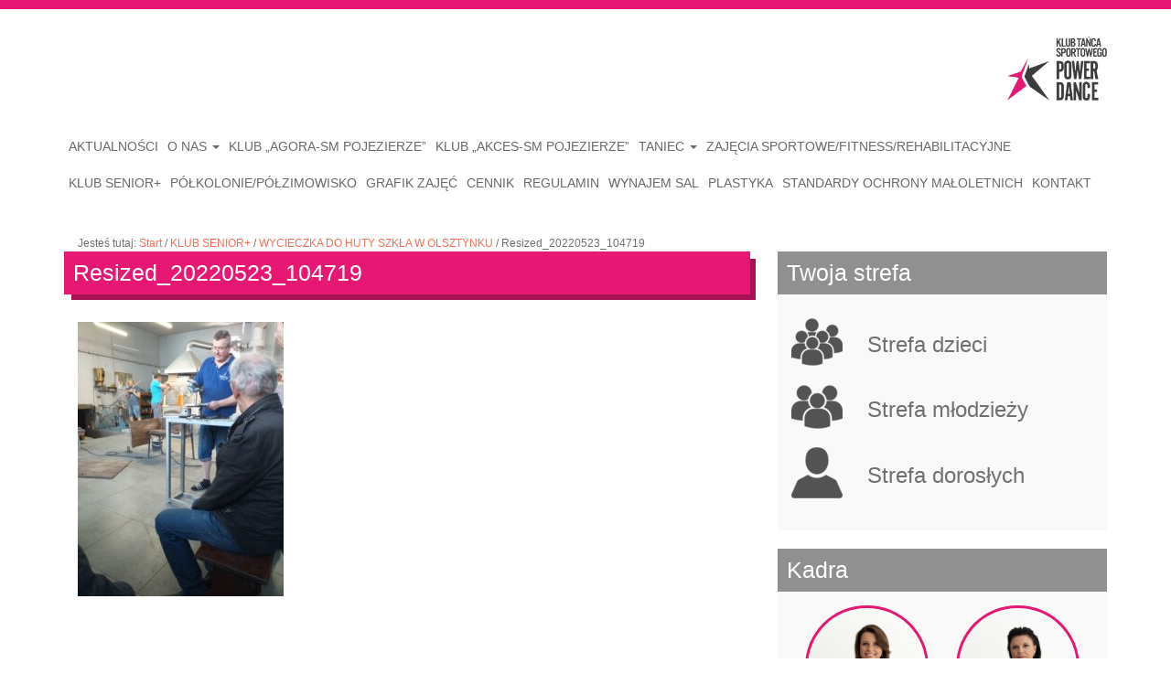

--- FILE ---
content_type: text/html; charset=UTF-8
request_url: https://powerdance.olsztyn.pl/klub-senior/wycieczka-do-huty-szkla-w-olsztynku/attachment/resized_20220523_104719/
body_size: 9868
content:
<!DOCTYPE html>
<html lang="pl-PL">
<head>
    <meta charset="UTF-8"/>
    <meta name="viewport" content="width=device-width, initial-scale=1.0">
    <title>Resized_20220523_104719 - Powerdance</title>
    <link href="https://fonts.googleapis.com/css?family=Product+Sans|Roboto:400,500,700|Roboto+Mono:400,700|Adobe+Blank" rel="stylesheet">
    <link rel="pingback" href="https://powerdance.olsztyn.pl/xmlrpc.php"/>
    <link rel="shortcut icon" href="https://powerdance.olsztyn.pl/wp-content/themes/studiodev_agora/ico/favicon.png">
    <link rel="apple-touch-icon-precomposed" sizes="144x144"
          href="https://powerdance.olsztyn.pl/wp-content/themes/studiodev_agora/assets/ico/apple-touch-icon-144-precomposed.png">
    <link rel="apple-touch-icon-precomposed" sizes="114x114"
          href="https://powerdance.olsztyn.pl/wp-content/themes/studiodev_agora/assets/ico/apple-touch-icon-114-precomposed.png">
    <link rel="apple-touch-icon-precomposed" sizes="72x72"
          href="https://powerdance.olsztyn.pl/wp-content/themes/studiodev_agora/assets/ico/apple-touch-icon-72-precomposed.png">
    <link rel="apple-touch-icon-precomposed"
          href="https://powerdance.olsztyn.pl/wp-content/themes/studiodev_agora/assets/ico/apple-touch-icon-57-precomposed.png">
    <meta name='robots' content='index, follow, max-image-preview:large, max-snippet:-1, max-video-preview:-1' />

	<!-- This site is optimized with the Yoast SEO plugin v24.9 - https://yoast.com/wordpress/plugins/seo/ -->
	<link rel="canonical" href="https://powerdance.olsztyn.pl/klub-senior/wycieczka-do-huty-szkla-w-olsztynku/attachment/resized_20220523_104719/" />
	<meta property="og:locale" content="pl_PL" />
	<meta property="og:type" content="article" />
	<meta property="og:title" content="Resized_20220523_104719 - Powerdance" />
	<meta property="og:url" content="https://powerdance.olsztyn.pl/klub-senior/wycieczka-do-huty-szkla-w-olsztynku/attachment/resized_20220523_104719/" />
	<meta property="og:site_name" content="Powerdance" />
	<meta property="og:image" content="https://powerdance.olsztyn.pl/klub-senior/wycieczka-do-huty-szkla-w-olsztynku/attachment/resized_20220523_104719" />
	<meta property="og:image:width" content="720" />
	<meta property="og:image:height" content="960" />
	<meta property="og:image:type" content="image/jpeg" />
	<meta name="twitter:card" content="summary_large_image" />
	<script type="application/ld+json" class="yoast-schema-graph">{"@context":"https://schema.org","@graph":[{"@type":"WebPage","@id":"https://powerdance.olsztyn.pl/klub-senior/wycieczka-do-huty-szkla-w-olsztynku/attachment/resized_20220523_104719/","url":"https://powerdance.olsztyn.pl/klub-senior/wycieczka-do-huty-szkla-w-olsztynku/attachment/resized_20220523_104719/","name":"Resized_20220523_104719 - Powerdance","isPartOf":{"@id":"https://powerdance.olsztyn.pl/#website"},"primaryImageOfPage":{"@id":"https://powerdance.olsztyn.pl/klub-senior/wycieczka-do-huty-szkla-w-olsztynku/attachment/resized_20220523_104719/#primaryimage"},"image":{"@id":"https://powerdance.olsztyn.pl/klub-senior/wycieczka-do-huty-szkla-w-olsztynku/attachment/resized_20220523_104719/#primaryimage"},"thumbnailUrl":"https://powerdance.olsztyn.pl/wp-content/uploads/2022/05/Resized_20220523_104719.jpeg","datePublished":"2022-05-24T15:09:16+00:00","breadcrumb":{"@id":"https://powerdance.olsztyn.pl/klub-senior/wycieczka-do-huty-szkla-w-olsztynku/attachment/resized_20220523_104719/#breadcrumb"},"inLanguage":"pl-PL","potentialAction":[{"@type":"ReadAction","target":["https://powerdance.olsztyn.pl/klub-senior/wycieczka-do-huty-szkla-w-olsztynku/attachment/resized_20220523_104719/"]}]},{"@type":"ImageObject","inLanguage":"pl-PL","@id":"https://powerdance.olsztyn.pl/klub-senior/wycieczka-do-huty-szkla-w-olsztynku/attachment/resized_20220523_104719/#primaryimage","url":"https://powerdance.olsztyn.pl/wp-content/uploads/2022/05/Resized_20220523_104719.jpeg","contentUrl":"https://powerdance.olsztyn.pl/wp-content/uploads/2022/05/Resized_20220523_104719.jpeg","width":720,"height":960},{"@type":"BreadcrumbList","@id":"https://powerdance.olsztyn.pl/klub-senior/wycieczka-do-huty-szkla-w-olsztynku/attachment/resized_20220523_104719/#breadcrumb","itemListElement":[{"@type":"ListItem","position":1,"name":"Strona główna","item":"https://powerdance.olsztyn.pl/"},{"@type":"ListItem","position":2,"name":"WYCIECZKA DO HUTY SZKŁA W OLSZTYNKU","item":"https://powerdance.olsztyn.pl/klub-senior/wycieczka-do-huty-szkla-w-olsztynku/"},{"@type":"ListItem","position":3,"name":"Resized_20220523_104719"}]},{"@type":"WebSite","@id":"https://powerdance.olsztyn.pl/#website","url":"https://powerdance.olsztyn.pl/","name":"Powerdance","description":"Klub Power Dance w Olsztynie","potentialAction":[{"@type":"SearchAction","target":{"@type":"EntryPoint","urlTemplate":"https://powerdance.olsztyn.pl/?s={search_term_string}"},"query-input":{"@type":"PropertyValueSpecification","valueRequired":true,"valueName":"search_term_string"}}],"inLanguage":"pl-PL"}]}</script>
	<!-- / Yoast SEO plugin. -->


<link rel="alternate" type="application/rss+xml" title="Powerdance &raquo; Kanał z wpisami" href="https://powerdance.olsztyn.pl/feed/" />
<link rel="alternate" type="application/rss+xml" title="Powerdance &raquo; Kanał z komentarzami" href="https://powerdance.olsztyn.pl/comments/feed/" />
<link rel="alternate" type="application/rss+xml" title="Powerdance &raquo; Resized_20220523_104719 Kanał z komentarzami" href="https://powerdance.olsztyn.pl/klub-senior/wycieczka-do-huty-szkla-w-olsztynku/attachment/resized_20220523_104719/#main/feed/" />
<link rel="alternate" title="oEmbed (JSON)" type="application/json+oembed" href="https://powerdance.olsztyn.pl/wp-json/oembed/1.0/embed?url=https%3A%2F%2Fpowerdance.olsztyn.pl%2Fklub-senior%2Fwycieczka-do-huty-szkla-w-olsztynku%2Fattachment%2Fresized_20220523_104719%2F%23main" />
<link rel="alternate" title="oEmbed (XML)" type="text/xml+oembed" href="https://powerdance.olsztyn.pl/wp-json/oembed/1.0/embed?url=https%3A%2F%2Fpowerdance.olsztyn.pl%2Fklub-senior%2Fwycieczka-do-huty-szkla-w-olsztynku%2Fattachment%2Fresized_20220523_104719%2F%23main&#038;format=xml" />
<style id='wp-img-auto-sizes-contain-inline-css' type='text/css'>
img:is([sizes=auto i],[sizes^="auto," i]){contain-intrinsic-size:3000px 1500px}
/*# sourceURL=wp-img-auto-sizes-contain-inline-css */
</style>
<link rel='stylesheet' id='colorbox-theme1-css' href='https://powerdance.olsztyn.pl/wp-content/plugins/jquery-colorbox/themes/theme1/colorbox.css?ver=4.6.2' type='text/css' media='screen' />
<style id='wp-emoji-styles-inline-css' type='text/css'>

	img.wp-smiley, img.emoji {
		display: inline !important;
		border: none !important;
		box-shadow: none !important;
		height: 1em !important;
		width: 1em !important;
		margin: 0 0.07em !important;
		vertical-align: -0.1em !important;
		background: none !important;
		padding: 0 !important;
	}
/*# sourceURL=wp-emoji-styles-inline-css */
</style>
<link rel='stylesheet' id='wp-block-library-css' href='https://powerdance.olsztyn.pl/wp-includes/css/dist/block-library/style.min.css?ver=6.9' type='text/css' media='all' />
<style id='global-styles-inline-css' type='text/css'>
:root{--wp--preset--aspect-ratio--square: 1;--wp--preset--aspect-ratio--4-3: 4/3;--wp--preset--aspect-ratio--3-4: 3/4;--wp--preset--aspect-ratio--3-2: 3/2;--wp--preset--aspect-ratio--2-3: 2/3;--wp--preset--aspect-ratio--16-9: 16/9;--wp--preset--aspect-ratio--9-16: 9/16;--wp--preset--color--black: #000000;--wp--preset--color--cyan-bluish-gray: #abb8c3;--wp--preset--color--white: #ffffff;--wp--preset--color--pale-pink: #f78da7;--wp--preset--color--vivid-red: #cf2e2e;--wp--preset--color--luminous-vivid-orange: #ff6900;--wp--preset--color--luminous-vivid-amber: #fcb900;--wp--preset--color--light-green-cyan: #7bdcb5;--wp--preset--color--vivid-green-cyan: #00d084;--wp--preset--color--pale-cyan-blue: #8ed1fc;--wp--preset--color--vivid-cyan-blue: #0693e3;--wp--preset--color--vivid-purple: #9b51e0;--wp--preset--gradient--vivid-cyan-blue-to-vivid-purple: linear-gradient(135deg,rgb(6,147,227) 0%,rgb(155,81,224) 100%);--wp--preset--gradient--light-green-cyan-to-vivid-green-cyan: linear-gradient(135deg,rgb(122,220,180) 0%,rgb(0,208,130) 100%);--wp--preset--gradient--luminous-vivid-amber-to-luminous-vivid-orange: linear-gradient(135deg,rgb(252,185,0) 0%,rgb(255,105,0) 100%);--wp--preset--gradient--luminous-vivid-orange-to-vivid-red: linear-gradient(135deg,rgb(255,105,0) 0%,rgb(207,46,46) 100%);--wp--preset--gradient--very-light-gray-to-cyan-bluish-gray: linear-gradient(135deg,rgb(238,238,238) 0%,rgb(169,184,195) 100%);--wp--preset--gradient--cool-to-warm-spectrum: linear-gradient(135deg,rgb(74,234,220) 0%,rgb(151,120,209) 20%,rgb(207,42,186) 40%,rgb(238,44,130) 60%,rgb(251,105,98) 80%,rgb(254,248,76) 100%);--wp--preset--gradient--blush-light-purple: linear-gradient(135deg,rgb(255,206,236) 0%,rgb(152,150,240) 100%);--wp--preset--gradient--blush-bordeaux: linear-gradient(135deg,rgb(254,205,165) 0%,rgb(254,45,45) 50%,rgb(107,0,62) 100%);--wp--preset--gradient--luminous-dusk: linear-gradient(135deg,rgb(255,203,112) 0%,rgb(199,81,192) 50%,rgb(65,88,208) 100%);--wp--preset--gradient--pale-ocean: linear-gradient(135deg,rgb(255,245,203) 0%,rgb(182,227,212) 50%,rgb(51,167,181) 100%);--wp--preset--gradient--electric-grass: linear-gradient(135deg,rgb(202,248,128) 0%,rgb(113,206,126) 100%);--wp--preset--gradient--midnight: linear-gradient(135deg,rgb(2,3,129) 0%,rgb(40,116,252) 100%);--wp--preset--font-size--small: 13px;--wp--preset--font-size--medium: 20px;--wp--preset--font-size--large: 36px;--wp--preset--font-size--x-large: 42px;--wp--preset--spacing--20: 0.44rem;--wp--preset--spacing--30: 0.67rem;--wp--preset--spacing--40: 1rem;--wp--preset--spacing--50: 1.5rem;--wp--preset--spacing--60: 2.25rem;--wp--preset--spacing--70: 3.38rem;--wp--preset--spacing--80: 5.06rem;--wp--preset--shadow--natural: 6px 6px 9px rgba(0, 0, 0, 0.2);--wp--preset--shadow--deep: 12px 12px 50px rgba(0, 0, 0, 0.4);--wp--preset--shadow--sharp: 6px 6px 0px rgba(0, 0, 0, 0.2);--wp--preset--shadow--outlined: 6px 6px 0px -3px rgb(255, 255, 255), 6px 6px rgb(0, 0, 0);--wp--preset--shadow--crisp: 6px 6px 0px rgb(0, 0, 0);}:where(.is-layout-flex){gap: 0.5em;}:where(.is-layout-grid){gap: 0.5em;}body .is-layout-flex{display: flex;}.is-layout-flex{flex-wrap: wrap;align-items: center;}.is-layout-flex > :is(*, div){margin: 0;}body .is-layout-grid{display: grid;}.is-layout-grid > :is(*, div){margin: 0;}:where(.wp-block-columns.is-layout-flex){gap: 2em;}:where(.wp-block-columns.is-layout-grid){gap: 2em;}:where(.wp-block-post-template.is-layout-flex){gap: 1.25em;}:where(.wp-block-post-template.is-layout-grid){gap: 1.25em;}.has-black-color{color: var(--wp--preset--color--black) !important;}.has-cyan-bluish-gray-color{color: var(--wp--preset--color--cyan-bluish-gray) !important;}.has-white-color{color: var(--wp--preset--color--white) !important;}.has-pale-pink-color{color: var(--wp--preset--color--pale-pink) !important;}.has-vivid-red-color{color: var(--wp--preset--color--vivid-red) !important;}.has-luminous-vivid-orange-color{color: var(--wp--preset--color--luminous-vivid-orange) !important;}.has-luminous-vivid-amber-color{color: var(--wp--preset--color--luminous-vivid-amber) !important;}.has-light-green-cyan-color{color: var(--wp--preset--color--light-green-cyan) !important;}.has-vivid-green-cyan-color{color: var(--wp--preset--color--vivid-green-cyan) !important;}.has-pale-cyan-blue-color{color: var(--wp--preset--color--pale-cyan-blue) !important;}.has-vivid-cyan-blue-color{color: var(--wp--preset--color--vivid-cyan-blue) !important;}.has-vivid-purple-color{color: var(--wp--preset--color--vivid-purple) !important;}.has-black-background-color{background-color: var(--wp--preset--color--black) !important;}.has-cyan-bluish-gray-background-color{background-color: var(--wp--preset--color--cyan-bluish-gray) !important;}.has-white-background-color{background-color: var(--wp--preset--color--white) !important;}.has-pale-pink-background-color{background-color: var(--wp--preset--color--pale-pink) !important;}.has-vivid-red-background-color{background-color: var(--wp--preset--color--vivid-red) !important;}.has-luminous-vivid-orange-background-color{background-color: var(--wp--preset--color--luminous-vivid-orange) !important;}.has-luminous-vivid-amber-background-color{background-color: var(--wp--preset--color--luminous-vivid-amber) !important;}.has-light-green-cyan-background-color{background-color: var(--wp--preset--color--light-green-cyan) !important;}.has-vivid-green-cyan-background-color{background-color: var(--wp--preset--color--vivid-green-cyan) !important;}.has-pale-cyan-blue-background-color{background-color: var(--wp--preset--color--pale-cyan-blue) !important;}.has-vivid-cyan-blue-background-color{background-color: var(--wp--preset--color--vivid-cyan-blue) !important;}.has-vivid-purple-background-color{background-color: var(--wp--preset--color--vivid-purple) !important;}.has-black-border-color{border-color: var(--wp--preset--color--black) !important;}.has-cyan-bluish-gray-border-color{border-color: var(--wp--preset--color--cyan-bluish-gray) !important;}.has-white-border-color{border-color: var(--wp--preset--color--white) !important;}.has-pale-pink-border-color{border-color: var(--wp--preset--color--pale-pink) !important;}.has-vivid-red-border-color{border-color: var(--wp--preset--color--vivid-red) !important;}.has-luminous-vivid-orange-border-color{border-color: var(--wp--preset--color--luminous-vivid-orange) !important;}.has-luminous-vivid-amber-border-color{border-color: var(--wp--preset--color--luminous-vivid-amber) !important;}.has-light-green-cyan-border-color{border-color: var(--wp--preset--color--light-green-cyan) !important;}.has-vivid-green-cyan-border-color{border-color: var(--wp--preset--color--vivid-green-cyan) !important;}.has-pale-cyan-blue-border-color{border-color: var(--wp--preset--color--pale-cyan-blue) !important;}.has-vivid-cyan-blue-border-color{border-color: var(--wp--preset--color--vivid-cyan-blue) !important;}.has-vivid-purple-border-color{border-color: var(--wp--preset--color--vivid-purple) !important;}.has-vivid-cyan-blue-to-vivid-purple-gradient-background{background: var(--wp--preset--gradient--vivid-cyan-blue-to-vivid-purple) !important;}.has-light-green-cyan-to-vivid-green-cyan-gradient-background{background: var(--wp--preset--gradient--light-green-cyan-to-vivid-green-cyan) !important;}.has-luminous-vivid-amber-to-luminous-vivid-orange-gradient-background{background: var(--wp--preset--gradient--luminous-vivid-amber-to-luminous-vivid-orange) !important;}.has-luminous-vivid-orange-to-vivid-red-gradient-background{background: var(--wp--preset--gradient--luminous-vivid-orange-to-vivid-red) !important;}.has-very-light-gray-to-cyan-bluish-gray-gradient-background{background: var(--wp--preset--gradient--very-light-gray-to-cyan-bluish-gray) !important;}.has-cool-to-warm-spectrum-gradient-background{background: var(--wp--preset--gradient--cool-to-warm-spectrum) !important;}.has-blush-light-purple-gradient-background{background: var(--wp--preset--gradient--blush-light-purple) !important;}.has-blush-bordeaux-gradient-background{background: var(--wp--preset--gradient--blush-bordeaux) !important;}.has-luminous-dusk-gradient-background{background: var(--wp--preset--gradient--luminous-dusk) !important;}.has-pale-ocean-gradient-background{background: var(--wp--preset--gradient--pale-ocean) !important;}.has-electric-grass-gradient-background{background: var(--wp--preset--gradient--electric-grass) !important;}.has-midnight-gradient-background{background: var(--wp--preset--gradient--midnight) !important;}.has-small-font-size{font-size: var(--wp--preset--font-size--small) !important;}.has-medium-font-size{font-size: var(--wp--preset--font-size--medium) !important;}.has-large-font-size{font-size: var(--wp--preset--font-size--large) !important;}.has-x-large-font-size{font-size: var(--wp--preset--font-size--x-large) !important;}
/*# sourceURL=global-styles-inline-css */
</style>

<style id='classic-theme-styles-inline-css' type='text/css'>
/*! This file is auto-generated */
.wp-block-button__link{color:#fff;background-color:#32373c;border-radius:9999px;box-shadow:none;text-decoration:none;padding:calc(.667em + 2px) calc(1.333em + 2px);font-size:1.125em}.wp-block-file__button{background:#32373c;color:#fff;text-decoration:none}
/*# sourceURL=/wp-includes/css/classic-themes.min.css */
</style>
<link rel='stylesheet' id='cpsh-shortcodes-css' href='https://powerdance.olsztyn.pl/wp-content/plugins/column-shortcodes//assets/css/shortcodes.css?ver=1.0.1' type='text/css' media='all' />
<link rel='stylesheet' id='contact-form-7-css' href='https://powerdance.olsztyn.pl/wp-content/plugins/contact-form-7/includes/css/styles.css?ver=5.7.7' type='text/css' media='all' />
<link rel='stylesheet' id='bootstrapwp-style-css' href='https://powerdance.olsztyn.pl/wp-content/themes/studiodev_agora/assets/css/bootstrapwp.css?ver=1.0' type='text/css' media='all' />
<link rel='stylesheet' id='bootstrapwp-default-css' href='https://powerdance.olsztyn.pl/wp-content/themes/studiodev_agora/style.css?v=1.0.1&#038;ver=6.9' type='text/css' media='all' />
<script type="text/javascript" src="https://powerdance.olsztyn.pl/wp-includes/js/jquery/jquery.min.js?ver=3.7.1" id="jquery-core-js"></script>
<script type="text/javascript" src="https://powerdance.olsztyn.pl/wp-includes/js/jquery/jquery-migrate.min.js?ver=3.4.1" id="jquery-migrate-js"></script>
<script type="text/javascript" id="colorbox-js-extra">
/* <![CDATA[ */
var jQueryColorboxSettingsArray = {"jQueryColorboxVersion":"4.6.2","colorboxInline":"false","colorboxIframe":"false","colorboxGroupId":"","colorboxTitle":"","colorboxWidth":"false","colorboxHeight":"false","colorboxMaxWidth":"false","colorboxMaxHeight":"false","colorboxSlideshow":"true","colorboxSlideshowAuto":"false","colorboxScalePhotos":"false","colorboxPreloading":"false","colorboxOverlayClose":"true","colorboxLoop":"true","colorboxEscKey":"true","colorboxArrowKey":"true","colorboxScrolling":"true","colorboxOpacity":"0.85","colorboxTransition":"elastic","colorboxSpeed":"350","colorboxSlideshowSpeed":"2500","colorboxClose":"zamknij","colorboxNext":"nast\u0119pne","colorboxPrevious":"poprzednie","colorboxSlideshowStart":"zacznij pokaz slajd\u00f3w","colorboxSlideshowStop":"zatrzymaj pokaz slajd\u00f3w","colorboxCurrent":"{current} z {total} obraz\u00f3w","colorboxXhrError":"This content failed to load.","colorboxImgError":"This image failed to load.","colorboxImageMaxWidth":"false","colorboxImageMaxHeight":"false","colorboxImageHeight":"false","colorboxImageWidth":"false","colorboxLinkHeight":"false","colorboxLinkWidth":"false","colorboxInitialHeight":"100","colorboxInitialWidth":"300","autoColorboxJavaScript":"","autoHideFlash":"","autoColorbox":"","autoColorboxGalleries":"true","addZoomOverlay":"","useGoogleJQuery":"","colorboxAddClassToLinks":""};
//# sourceURL=colorbox-js-extra
/* ]]> */
</script>
<script type="text/javascript" src="https://powerdance.olsztyn.pl/wp-content/plugins/jquery-colorbox/js/jquery.colorbox-min.js?ver=1.4.33" id="colorbox-js"></script>
<script type="text/javascript" src="https://powerdance.olsztyn.pl/wp-content/plugins/jquery-colorbox/js/jquery-colorbox-wrapper-min.js?ver=4.6.2" id="colorbox-wrapper-js"></script>
<link rel="https://api.w.org/" href="https://powerdance.olsztyn.pl/wp-json/" /><link rel="alternate" title="JSON" type="application/json" href="https://powerdance.olsztyn.pl/wp-json/wp/v2/media/6718" /><link rel="EditURI" type="application/rsd+xml" title="RSD" href="https://powerdance.olsztyn.pl/xmlrpc.php?rsd" />
<meta name="generator" content="WordPress 6.9" />
<link rel='shortlink' href='https://powerdance.olsztyn.pl/?p=6718' />
<link rel="icon" href="https://powerdance.olsztyn.pl/wp-content/uploads/2022/08/cropped-logoPower-Dance-32x32.jpg" sizes="32x32" />
<link rel="icon" href="https://powerdance.olsztyn.pl/wp-content/uploads/2022/08/cropped-logoPower-Dance-192x192.jpg" sizes="192x192" />
<link rel="apple-touch-icon" href="https://powerdance.olsztyn.pl/wp-content/uploads/2022/08/cropped-logoPower-Dance-180x180.jpg" />
<meta name="msapplication-TileImage" content="https://powerdance.olsztyn.pl/wp-content/uploads/2022/08/cropped-logoPower-Dance-270x270.jpg" />
		<style type="text/css" id="wp-custom-css">
			.fb_iframe_widget{
	width: 100%;
}
.fb_iframe_widget > span, .fb_iframe_widget > span > iframe{
	width: 100% !important;
}
.nav > li > a{
	padding-left: 5px;
	padding-right: 5px;
}
.navbar-nav > .active > a{
	margin-left: 0;
}		</style>
		    <script src="https://powerdance.olsztyn.pl/wp-content/themes/studiodev_agora/assets/js/jquery.bxslider.min.js"></script>
    <link type="text/css" rel="stylesheet" href="https://powerdance.olsztyn.pl/wp-content/themes/studiodev_agora/assets/css/jquery.bxslider.css" />
    <link rel="stylesheet" href="https://maxcdn.bootstrapcdn.com/font-awesome/4.5.0/css/font-awesome.min.css">
    
    <script type="text/javascript">
        var $j = jQuery.noConflict();
        $j(document).ready(function(){
            	$j('#slider ul').bxSlider({
        auto: 'true',
        speed: 500,
        pause: 4000,
		
    });
        })

</script>
<!-- Global site tag (gtag.js) - Google Ads: 604009791 -->
<script async src="https://www.googletagmanager.com/gtag/js?id=AW-604009791"></script>
<script>
  window.dataLayer = window.dataLayer || [];
  function gtag(){dataLayer.push(arguments);}
  gtag('js', new Date());
  gtag('config', 'AW-604009791');
</script>
</head>
<body data-rsssl=1 class="attachment wp-singular attachment-template-default single single-attachment postid-6718 attachmentid-6718 attachment-jpeg wp-theme-studiodev_agora"  data-spy="scroll" data-target=".bs-docs-sidebar" data-offset="10">
    <div id="fb-root"></div>
<script>(function(d, s, id) {
  var js, fjs = d.getElementsByTagName(s)[0];
  if (d.getElementById(id)) return;
  js = d.createElement(s); js.id = id;
  js.src = "//connect.facebook.net/pl_PL/sdk.js#xfbml=1&version=v2.7&appId=376059572580268";
  fjs.parentNode.insertBefore(js, fjs);
}(document, 'script', 'facebook-jssdk'));</script>
    <script async defer crossorigin="anonymous" src="https://connect.facebook.net/pl_PL/sdk.js#xfbml=1&version=v9.0&appId=2319909354990429&autoLogAppEvents=1" nonce="HVhiVk7h"></script>
    <div class="pasek"></div>
    
    
    <!-- End Header. Begin Template Content -->
    
    <div class="container">
        <div class="header"> 
            <div class="infolinia">
              
            </div>
            <a href="https://powerdance.olsztyn.pl">
                <img src="https://powerdance.olsztyn.pl/wp-content/themes/studiodev_agora/assets/img/logo-right.jpg" />
            </a>
        </div>
        <div class="row">
           
            <div class="col-md-12">
            <nav class="navbar navbar-default" role="navigation"> 
<!-- Brand and toggle get grouped for better mobile display --> 
  <div class="navbar-header"> 
    <button type="button" class="navbar-toggle" data-toggle="collapse" data-target=".navbar-ex1-collapse"> 
      <span class="sr-only">Toggle navigation</span> 
      <span class="icon-bar"></span> 
      <span class="icon-bar"></span> 
      <span class="icon-bar"></span> 
    </button> 
  </div> 
  <!-- Collect the nav links, forms, and other content for toggling --> 
  <div class="collapse navbar-collapse navbar-ex1-collapse"> 
     <ul id="menu-menu-gorne" class="nav navbar-nav"><li id="menu-item-11" class="menu-item menu-item-type-taxonomy menu-item-object-category menu-item-11"><a title="AKTUALNOŚCI" href="https://powerdance.olsztyn.pl/kategoria/aktualnosci/">AKTUALNOŚCI</a></li>
<li id="menu-item-6267" class="menu-item menu-item-type-custom menu-item-object-custom menu-item-has-children menu-item-6267 dropdown"><a title="O NAS" href="#" data-toggle="dropdown" class="dropdown-toggle" aria-haspopup="true">O NAS <span class="caret"></span></a>
<ul role="menu" class=" dropdown-menu">
	<li id="menu-item-10309" class="menu-item menu-item-type-post_type menu-item-object-page menu-item-10309"><a title="KTS POWER DANCE" href="https://powerdance.olsztyn.pl/skf-kts-power-dance/">KTS POWER DANCE</a></li>
	<li id="menu-item-10299" class="menu-item menu-item-type-taxonomy menu-item-object-category menu-item-10299"><a title="KADRA" href="https://powerdance.olsztyn.pl/kategoria/kadra/">KADRA</a></li>
</ul>
</li>
<li id="menu-item-9089" class="menu-item menu-item-type-taxonomy menu-item-object-category menu-item-9089"><a title="Klub &quot;Agora-SM Pojezierze&quot;" href="https://powerdance.olsztyn.pl/kategoria/agora/">Klub &#8222;Agora-SM Pojezierze&#8221;</a></li>
<li id="menu-item-9093" class="menu-item menu-item-type-taxonomy menu-item-object-category menu-item-9093"><a title="Klub &quot;Akces-SM Pojezierze&quot;" href="https://powerdance.olsztyn.pl/kategoria/akces/">Klub &#8222;Akces-SM Pojezierze&#8221;</a></li>
<li id="menu-item-548" class="menu-item menu-item-type-custom menu-item-object-custom menu-item-has-children menu-item-548 dropdown"><a title="Taniec" href="#" data-toggle="dropdown" class="dropdown-toggle" aria-haspopup="true">Taniec <span class="caret"></span></a>
<ul role="menu" class=" dropdown-menu">
	<li id="menu-item-1023" class="menu-item menu-item-type-taxonomy menu-item-object-category menu-item-1023"><a title="Taniec dla dzieci" href="https://powerdance.olsztyn.pl/kategoria/zajecia/strefa-dzieci/taniec/">Taniec dla dzieci</a></li>
	<li id="menu-item-1024" class="menu-item menu-item-type-taxonomy menu-item-object-category menu-item-1024"><a title="Taniec dla młodzieży" href="https://powerdance.olsztyn.pl/kategoria/zajecia/strefa-mlodziezy/taniec-strefa-mlodziezy/">Taniec dla młodzieży</a></li>
	<li id="menu-item-1021" class="menu-item menu-item-type-taxonomy menu-item-object-category menu-item-1021"><a title="Taniec dla dorosłych - pary" href="https://powerdance.olsztyn.pl/kategoria/zajecia/strefa-doroslych/taniec-dla-par/">Taniec dla dorosłych &#8211; pary</a></li>
	<li id="menu-item-1022" class="menu-item menu-item-type-taxonomy menu-item-object-category menu-item-1022"><a title="Taniec dla dorosłych - solo" href="https://powerdance.olsztyn.pl/kategoria/zajecia/strefa-doroslych/taniec-solo/">Taniec dla dorosłych &#8211; solo</a></li>
</ul>
</li>
<li id="menu-item-1020" class="menu-item menu-item-type-taxonomy menu-item-object-category menu-item-1020"><a title="ZAJĘCIA SPORTOWE/FITNESS/REHABILITACYJNE" href="https://powerdance.olsztyn.pl/kategoria/zajecia/strefa-doroslych/sport/">ZAJĘCIA SPORTOWE/FITNESS/REHABILITACYJNE</a></li>
<li id="menu-item-4228" class="menu-item menu-item-type-taxonomy menu-item-object-category menu-item-4228"><a title="KLUB SENIOR+" href="https://powerdance.olsztyn.pl/kategoria/klub-senior/">KLUB SENIOR+</a></li>
<li id="menu-item-2575" class="menu-item menu-item-type-taxonomy menu-item-object-category menu-item-2575"><a title="PÓŁKOLONIE/PÓŁZIMOWISKO" href="https://powerdance.olsztyn.pl/kategoria/zajecia/strefa-dzieci/polkoloniepolzimowisko/">PÓŁKOLONIE/PÓŁZIMOWISKO</a></li>
<li id="menu-item-6232" class="menu-item menu-item-type-custom menu-item-object-custom menu-item-6232"><a title="GRAFIK ZAJĘĆ" href="https://powerdance.olsztyn.pl/aktualnosci/grafik-zajec-2022/">GRAFIK ZAJĘĆ</a></li>
<li id="menu-item-6224" class="menu-item menu-item-type-custom menu-item-object-custom menu-item-6224"><a title="CENNIK" href="https://powerdance.olsztyn.pl/aktualnosci/nowy-cennik-zajec/">CENNIK</a></li>
<li id="menu-item-6728" class="menu-item menu-item-type-post_type menu-item-object-page menu-item-6728"><a title="REGULAMIN" href="https://powerdance.olsztyn.pl/regulamin-2/">REGULAMIN</a></li>
<li id="menu-item-9694" class="menu-item menu-item-type-post_type menu-item-object-page menu-item-9694"><a title="WYNAJEM SAL" href="https://powerdance.olsztyn.pl/konferencje-wynajem-sal/">WYNAJEM SAL</a></li>
<li id="menu-item-10058" class="menu-item menu-item-type-post_type menu-item-object-post menu-item-10058"><a title="PLASTYKA" href="https://powerdance.olsztyn.pl/akces/zajecia-plastyczne/">PLASTYKA</a></li>
<li id="menu-item-10013" class="menu-item menu-item-type-post_type menu-item-object-page menu-item-10013"><a title="STANDARDY OCHRONY MAŁOLETNICH" href="https://powerdance.olsztyn.pl/standardy-ochrony-maloletnich/">STANDARDY OCHRONY MAŁOLETNICH</a></li>
<li id="menu-item-12" class="menu-item menu-item-type-post_type menu-item-object-page menu-item-12"><a title="KONTAKT" href="https://powerdance.olsztyn.pl/kontakt/">KONTAKT</a></li>
</ul>  </div>
</nav>
        </div>
        </div>
        </div>
   <div class="container margin-top-30">
       <div class="col-md-12">
           <div class="breadcrumb"><span>Jesteś tutaj: </span><span><a href="https://powerdance.olsztyn.pl/" rel="v:url" property="v:title">Start</a></span> / <span><a href="https://powerdance.olsztyn.pl/kategoria/klub-senior/">KLUB SENIOR+</a></span> / <span><a href="https://powerdance.olsztyn.pl/klub-senior/wycieczka-do-huty-szkla-w-olsztynku/">WYCIECZKA DO HUTY SZKŁA W OLSZTYNKU</a></span> / <span>Resized_20220523_104719</span></div><!-- .breadcrumbs -->       </div>
        <div class="row">
       <div class="col-md-8">
                      <div class="inline-block">
            
            <div class="tytul-fioletowy-podklad margin-bottom-10">
                
              Resized_20220523_104719                
            </div>
                <div class="col-md-12 margin-top-20" id='content'>
                               <p class="attachment"><a href='https://powerdance.olsztyn.pl/wp-content/uploads/2022/05/Resized_20220523_104719.jpeg'><img fetchpriority="high" decoding="async" width="225" height="300" src="https://powerdance.olsztyn.pl/wp-content/uploads/2022/05/Resized_20220523_104719-225x300.jpeg" class="attachment-medium size-medium colorbox-6718 " alt="" srcset="https://powerdance.olsztyn.pl/wp-content/uploads/2022/05/Resized_20220523_104719-225x300.jpeg 225w, https://powerdance.olsztyn.pl/wp-content/uploads/2022/05/Resized_20220523_104719.jpeg 720w" sizes="(max-width: 225px) 100vw, 225px" /></a></p>
                    
               </div>
       </div>
                                
       </div>
       
            <div class="col-md-4">
                <div id="strefy_widget-2" class="widget widget_strefy_widget"><div class="widget-fioletowy-podklad">Twoja strefa</div><div class="widget-strefy margin-bottom-20 wkb">
<div class="widget-podklad-content-szary col-md-12 col-xs-12 col-sm-12 col-lg-12">
    
    <a href="https://powerdance.olsztyn.pl/kategoria/zajecia/strefa-dzieci/"><h3 class="strefa"><img src="https://powerdance.olsztyn.pl/wp-content/themes/studiodev_agora/assets/img/strefa-dzieci.png" /> Strefa dzieci</h3></a>
    <a href="https://powerdance.olsztyn.pl/kategoria/zajecia/strefa-mlodziezy/"><h3 class="strefa"><img src="https://powerdance.olsztyn.pl/wp-content/themes/studiodev_agora/assets/img/strefa-mlodziezy.png" /> Strefa młodzieży</h3></a>
    <a href="https://powerdance.olsztyn.pl/kategoria/zajecia/strefa-doroslych/"><h3 class="strefa"><img src="https://powerdance.olsztyn.pl/wp-content/themes/studiodev_agora/assets/img/strefa-doroslych.png" /> Strefa dorosłych</h3></a>
    
    
</div>
</div>

</div><div id="instruktorzy_widget-2" class="widget widget_instruktorzy_widget"><div class="widget-fioletowy-podklad">Kadra</div><div class="widget-instruktorzy wkb">
    
        <div class="widget-podklad-content-szary col-md-12 col-xs-12 col-sm-12 col-lg-12 flex-row">
        	        <div class="col-md-6 col-xs-12 col-lg-6 col-sm-6 instruktor-blok text-center">
                    <a href="https://powerdance.olsztyn.pl/?p=95">
                    <div class="instruktor-kolo-kolor">
                <div class="instruktor-kolo-foto" style="background: url(https://powerdance.olsztyn.pl/wp-content/uploads/2016/08/Katarzyna-Korzeb-1-200x300.jpg) no-repeat; background-size: cover;">
                        
</div>
                </div>
                    </a>

        
        <p class="instruktor">
            <a href="https://powerdance.olsztyn.pl/?p=95">
                Katarzyna Korzeb            </a>
        </p>
    </div>

                    	        <div class="col-md-6 col-xs-12 col-lg-6 col-sm-6 instruktor-blok text-center">
                    <a href="https://powerdance.olsztyn.pl/?p=96">
                    <div class="instruktor-kolo-kolor">
                <div class="instruktor-kolo-foto" style="background: url(https://powerdance.olsztyn.pl/wp-content/uploads/2016/08/Anna-Lalak-Michalkiewicz-1-200x300.jpg) no-repeat; background-size: cover;">
                        
</div>
                </div>
                    </a>

        
        <p class="instruktor">
            <a href="https://powerdance.olsztyn.pl/?p=96">
                Anna Lalak-Michalkiewicz            </a>
        </p>
    </div>

                    	        <div class="col-md-6 col-xs-12 col-lg-6 col-sm-6 instruktor-blok text-center">
                    <a href="https://powerdance.olsztyn.pl/?p=126">
                    <div class="instruktor-kolo-kolor">
                <div class="instruktor-kolo-foto" style="background: url(https://powerdance.olsztyn.pl/wp-content/uploads/2016/08/Marek-Michalkiewicz-1-200x300.jpg) no-repeat; background-size: cover;">
                        
</div>
                </div>
                    </a>

        
        <p class="instruktor">
            <a href="https://powerdance.olsztyn.pl/?p=126">
                Marek Michalkiewicz            </a>
        </p>
    </div>

                            </div>

    
    
    
    
        
    

</div>
<div class="widget-instruktorzy-link margin-bottom-20">
    <a href="https://powerdance.olsztyn.pl/kategoria/kadra/">więcej...</a>
</div>
</div><div id="facebook_widget-2" class="widget widget_facebook_widget"><div class="widget-fioletowy-podklad">Facebook</div><div class="widget-facebook margin-bottom-20 wkb text-center">
    <div class="widget-podklad-content-szary col-md-12 col-xs-12 col-sm-12 col-lg-12">
        <div class="fb-page" data-href="https://www.facebook.com/KlubPowerDanceAgora/?ref=py_c" data-tabs="timeline" data-width="330" data-height="" data-small-header="false" data-adapt-container-width="true" data-hide-cover="false" data-show-facepile="true"><blockquote cite="https://www.facebook.com/KlubPowerDanceAgora/?ref=py_c" class="fb-xfbml-parse-ignore"><a href="https://www.facebook.com/KlubPowerDanceAgora/?ref=py_c">Klub Power Dance Agora</a></blockquote></div>
</div>
</div>

</div><div id="galeria_button_widget-2" class="widget widget_galeria_button_widget"><div class="widget-galeria margin-bottom-20 wkb">
    <a href="https://powerdance.olsztyn.pl/kategoria/galeria/"><img src="https://powerdance.olsztyn.pl/wp-content/uploads/2022/08/galeria-button2.png" /></a>
</div>

</div>	
            </div>
        </div>
       
       
    
<div class="container-footer">
    <div class="row-height">
        <footer>
            
            <div class="col-md-3 col-xs-12 col-height va-top">
                <h2>Menu</h2>
                <ul id="menu-menu-stopka" class="footer-menu"><li id="menu-item-574" class="menu-item menu-item-type-custom menu-item-object-custom menu-item-home menu-item-574"><a href="https://powerdance.olsztyn.pl/">Strona główna</a></li>
<li id="menu-item-587" class="menu-item menu-item-type-post_type menu-item-object-page menu-item-587"><a href="https://powerdance.olsztyn.pl/skf-kts-power-dance/">O nas</a></li>
<li id="menu-item-583" class="menu-item menu-item-type-custom menu-item-object-custom menu-item-583"><a href="http://smp.olsztyn.pl">SM Pojezierze</a></li>
<li id="menu-item-577" class="menu-item menu-item-type-post_type menu-item-object-page menu-item-577"><a href="https://powerdance.olsztyn.pl/kontakt/">Kontakt</a></li>
</ul>            </div>
            <div class="col-md-3 col-xs-12 col-height va-top">
                <h2>Zajęcia</h2>
                <ul id="menu-menu-stopka-zajecia" class="footer-menu"><li id="menu-item-1013" class="menu-item menu-item-type-taxonomy menu-item-object-category menu-item-1013"><a href="https://powerdance.olsztyn.pl/kategoria/zajecia/strefa-doroslych/sport/">Zajęcia sportowe, fitness i rehabilitacyjne</a></li>
<li id="menu-item-1014" class="menu-item menu-item-type-taxonomy menu-item-object-category menu-item-1014"><a href="https://powerdance.olsztyn.pl/kategoria/zajecia/strefa-doroslych/taniec-dla-par/">Taniec dla dorosłych pary</a></li>
<li id="menu-item-1015" class="menu-item menu-item-type-taxonomy menu-item-object-category menu-item-1015"><a href="https://powerdance.olsztyn.pl/kategoria/zajecia/strefa-doroslych/taniec-solo/">Taniec dla dorosłych solo</a></li>
<li id="menu-item-1018" class="menu-item menu-item-type-taxonomy menu-item-object-category menu-item-1018"><a href="https://powerdance.olsztyn.pl/kategoria/zajecia/strefa-dzieci/taniec/">Taniec dla dzieci</a></li>
<li id="menu-item-1019" class="menu-item menu-item-type-taxonomy menu-item-object-category menu-item-1019"><a href="https://powerdance.olsztyn.pl/kategoria/zajecia/strefa-mlodziezy/taniec-strefa-mlodziezy/">Taniec dla młodzieży</a></li>
</ul>            </div>
            
            <div class="col-md-3 col-xs-12 col-height va-top kontakt">
                <h2>Kontakt</h2>
                <ul class="footer-contact">
                    <li><i class="fa fa-location-arrow"></i> ul. Żołnierska 45a, 10-560 Olsztyn</li>
                    <li><i class="fa fa-phone"></i> 89 533 43 99</li>
                    <li><i class="fa fa-mobile"></i> 601 080 176</li>
                    <li><i class="fa fa-envelope"></i> biuro@powerdance.olsztyn.pl</li>
                </ul>
            </div>
            
			<div class="col-md-3 col-xs-12 col-height va-middle">
                <img style="margin-top: 22px; margin-bottom: 0px;" src="https://powerdance.olsztyn.pl/wp-content/uploads/2022/08/stopka2.png" />
            </div>
            
            <p style="color: #fff; margin-left: 10px;font-weight: 100 !important">Realizacja: studiodev.pl</p>
        </footer>
</div>
</div>
		</div>
                
                
        <script type="speculationrules">
{"prefetch":[{"source":"document","where":{"and":[{"href_matches":"/*"},{"not":{"href_matches":["/wp-*.php","/wp-admin/*","/wp-content/uploads/*","/wp-content/*","/wp-content/plugins/*","/wp-content/themes/studiodev_agora/*","/*\\?(.+)"]}},{"not":{"selector_matches":"a[rel~=\"nofollow\"]"}},{"not":{"selector_matches":".no-prefetch, .no-prefetch a"}}]},"eagerness":"conservative"}]}
</script>

			<script>(function(d, s, id) {
			var js, fjs = d.getElementsByTagName(s)[0];
			js = d.createElement(s); js.id = id;
			js.src = 'https://connect.facebook.net/pl_PL/sdk/xfbml.customerchat.js#xfbml=1&version=v6.0&autoLogAppEvents=1'
			fjs.parentNode.insertBefore(js, fjs);
			}(document, 'script', 'facebook-jssdk'));</script>
			<div class="fb-customerchat" attribution="wordpress" attribution_version="2.3" page_id="333640523348348"></div>

			<script type="text/javascript" src="https://powerdance.olsztyn.pl/wp-content/plugins/contact-form-7/includes/swv/js/index.js?ver=5.7.7" id="swv-js"></script>
<script type="text/javascript" id="contact-form-7-js-extra">
/* <![CDATA[ */
var wpcf7 = {"api":{"root":"https://powerdance.olsztyn.pl/wp-json/","namespace":"contact-form-7/v1"}};
//# sourceURL=contact-form-7-js-extra
/* ]]> */
</script>
<script type="text/javascript" src="https://powerdance.olsztyn.pl/wp-content/plugins/contact-form-7/includes/js/index.js?ver=5.7.7" id="contact-form-7-js"></script>
<script type="text/javascript" src="https://powerdance.olsztyn.pl/wp-includes/js/comment-reply.min.js?ver=6.9" id="comment-reply-js" async="async" data-wp-strategy="async" fetchpriority="low"></script>
<script type="text/javascript" src="https://powerdance.olsztyn.pl/wp-content/themes/studiodev_agora/assets/js/bootstrap.min.js?ver=1.0" id="bootstrap-js-js"></script>
<script type="text/javascript" src="https://powerdance.olsztyn.pl/wp-content/themes/studiodev_agora/assets/js/bootstrapwp.demo.js?ver=1.0" id="demo-js-js"></script>
<script type="text/javascript" src="https://powerdance.olsztyn.pl/wp-content/themes/studiodev_agora/assets/js/scripts.js?ver=1.0" id="scripts-js"></script>
<script id="wp-emoji-settings" type="application/json">
{"baseUrl":"https://s.w.org/images/core/emoji/17.0.2/72x72/","ext":".png","svgUrl":"https://s.w.org/images/core/emoji/17.0.2/svg/","svgExt":".svg","source":{"concatemoji":"https://powerdance.olsztyn.pl/wp-includes/js/wp-emoji-release.min.js?ver=6.9"}}
</script>
<script type="module">
/* <![CDATA[ */
/*! This file is auto-generated */
const a=JSON.parse(document.getElementById("wp-emoji-settings").textContent),o=(window._wpemojiSettings=a,"wpEmojiSettingsSupports"),s=["flag","emoji"];function i(e){try{var t={supportTests:e,timestamp:(new Date).valueOf()};sessionStorage.setItem(o,JSON.stringify(t))}catch(e){}}function c(e,t,n){e.clearRect(0,0,e.canvas.width,e.canvas.height),e.fillText(t,0,0);t=new Uint32Array(e.getImageData(0,0,e.canvas.width,e.canvas.height).data);e.clearRect(0,0,e.canvas.width,e.canvas.height),e.fillText(n,0,0);const a=new Uint32Array(e.getImageData(0,0,e.canvas.width,e.canvas.height).data);return t.every((e,t)=>e===a[t])}function p(e,t){e.clearRect(0,0,e.canvas.width,e.canvas.height),e.fillText(t,0,0);var n=e.getImageData(16,16,1,1);for(let e=0;e<n.data.length;e++)if(0!==n.data[e])return!1;return!0}function u(e,t,n,a){switch(t){case"flag":return n(e,"\ud83c\udff3\ufe0f\u200d\u26a7\ufe0f","\ud83c\udff3\ufe0f\u200b\u26a7\ufe0f")?!1:!n(e,"\ud83c\udde8\ud83c\uddf6","\ud83c\udde8\u200b\ud83c\uddf6")&&!n(e,"\ud83c\udff4\udb40\udc67\udb40\udc62\udb40\udc65\udb40\udc6e\udb40\udc67\udb40\udc7f","\ud83c\udff4\u200b\udb40\udc67\u200b\udb40\udc62\u200b\udb40\udc65\u200b\udb40\udc6e\u200b\udb40\udc67\u200b\udb40\udc7f");case"emoji":return!a(e,"\ud83e\u1fac8")}return!1}function f(e,t,n,a){let r;const o=(r="undefined"!=typeof WorkerGlobalScope&&self instanceof WorkerGlobalScope?new OffscreenCanvas(300,150):document.createElement("canvas")).getContext("2d",{willReadFrequently:!0}),s=(o.textBaseline="top",o.font="600 32px Arial",{});return e.forEach(e=>{s[e]=t(o,e,n,a)}),s}function r(e){var t=document.createElement("script");t.src=e,t.defer=!0,document.head.appendChild(t)}a.supports={everything:!0,everythingExceptFlag:!0},new Promise(t=>{let n=function(){try{var e=JSON.parse(sessionStorage.getItem(o));if("object"==typeof e&&"number"==typeof e.timestamp&&(new Date).valueOf()<e.timestamp+604800&&"object"==typeof e.supportTests)return e.supportTests}catch(e){}return null}();if(!n){if("undefined"!=typeof Worker&&"undefined"!=typeof OffscreenCanvas&&"undefined"!=typeof URL&&URL.createObjectURL&&"undefined"!=typeof Blob)try{var e="postMessage("+f.toString()+"("+[JSON.stringify(s),u.toString(),c.toString(),p.toString()].join(",")+"));",a=new Blob([e],{type:"text/javascript"});const r=new Worker(URL.createObjectURL(a),{name:"wpTestEmojiSupports"});return void(r.onmessage=e=>{i(n=e.data),r.terminate(),t(n)})}catch(e){}i(n=f(s,u,c,p))}t(n)}).then(e=>{for(const n in e)a.supports[n]=e[n],a.supports.everything=a.supports.everything&&a.supports[n],"flag"!==n&&(a.supports.everythingExceptFlag=a.supports.everythingExceptFlag&&a.supports[n]);var t;a.supports.everythingExceptFlag=a.supports.everythingExceptFlag&&!a.supports.flag,a.supports.everything||((t=a.source||{}).concatemoji?r(t.concatemoji):t.wpemoji&&t.twemoji&&(r(t.twemoji),r(t.wpemoji)))});
//# sourceURL=https://powerdance.olsztyn.pl/wp-includes/js/wp-emoji-loader.min.js
/* ]]> */
</script>

    </body>
</html>